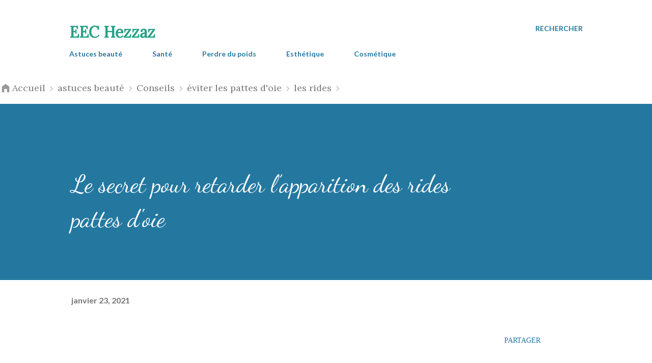

--- FILE ---
content_type: text/html; charset=utf-8
request_url: https://www.google.com/recaptcha/api2/aframe
body_size: 251
content:
<!DOCTYPE HTML><html><head><meta http-equiv="content-type" content="text/html; charset=UTF-8"></head><body><script nonce="zq6V3-ASm9yIvO-vQLM5WA">/** Anti-fraud and anti-abuse applications only. See google.com/recaptcha */ try{var clients={'sodar':'https://pagead2.googlesyndication.com/pagead/sodar?'};window.addEventListener("message",function(a){try{if(a.source===window.parent){var b=JSON.parse(a.data);var c=clients[b['id']];if(c){var d=document.createElement('img');d.src=c+b['params']+'&rc='+(localStorage.getItem("rc::a")?sessionStorage.getItem("rc::b"):"");window.document.body.appendChild(d);sessionStorage.setItem("rc::e",parseInt(sessionStorage.getItem("rc::e")||0)+1);localStorage.setItem("rc::h",'1769233571486');}}}catch(b){}});window.parent.postMessage("_grecaptcha_ready", "*");}catch(b){}</script></body></html>